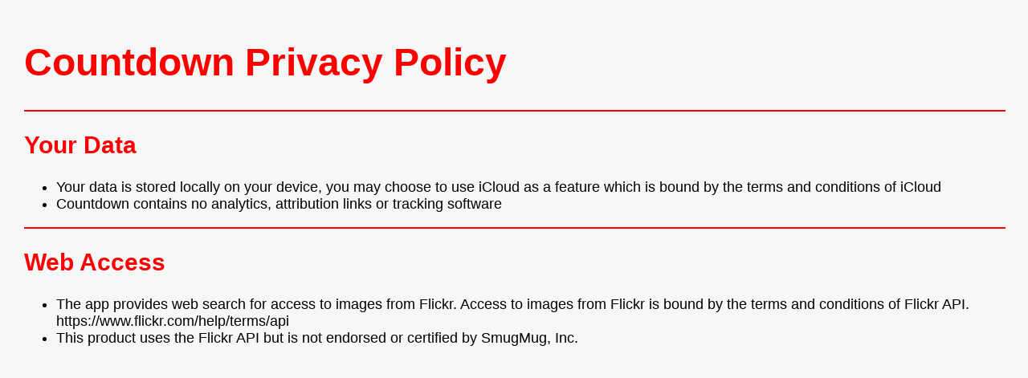

--- FILE ---
content_type: text/html;charset=UTF-8
request_url: https://www.robertsammons.com/countdown/privacy-policy
body_size: 324
content:
<html><head>
<title>Countdown - Privacy Policy</title>
<meta keywords="robert sammons" ,="" "rob="" sammons",="" "ios="" developer",="" "countdown",="" "countdown="" watch",="" app",="" "apple="" watch"="">
<meta name="viewport" content="width=device-width, initial-scale=1">

<link rel="stylesheet" href="../style.css" type="text/css">
<link rel="stylesheet" href="../animate-custom.css" type="text/css">
<link rel="stylesheet" href="https://maxcdn.bootstrapcdn.com/font-awesome/4.6.1/css/font-awesome.min.css">

</head>
<body>
<div class="bgColor"></div>
<div class="wrapper">
<br><h1 class="countdown-h2">Countdown Privacy Policy</h1>
<div class="animated fadeIn">

<div class="line line-red"></div>

<h2 class="countdown-h2">Your Data</h2>

<ul>
<li>Your data is stored locally on your device, you may choose to use iCloud as a feature which is bound by the terms and conditions of iCloud</li>
<li>Countdown contains no analytics, attribution links or tracking software</li>
</ul>

<div class="line line-red"></div>

<h2 class="countdown-h2">Web Access</h2>

<ul>
<li>The app provides web search for access to images from Flickr. Access to images from Flickr is bound by the terms and conditions of Flickr API. <a href="https://www.flickr.com/help/terms/api">https://www.flickr.com/help/terms/api</a></li>
<li>This product uses the Flickr API but is not endorsed or certified by SmugMug, Inc.</li>
</ul>



</div></div></body></html>

--- FILE ---
content_type: text/css; charset=UTF-8
request_url: https://www.robertsammons.com/style.css
body_size: 1149
content:
h1 {

font-family: -apple-system, BlinkMacSystemFont, sans-serif;
font-size: 48px;
font-weight: 700;
text-align:left;
color: black;
vertical-align: middle;
}

h2 {

font-family: -apple-system, BlinkMacSystemFont, sans-serif;
font-size: 30px;
font-weight: 600;
text-align:left;
color: black;
vertical-align: middle;
}

.agile-h2 {
	color: #C60978;
    font-size: 25px !important;
}

.countdown-h2 {
	color: red;
}

.friendmessenger-h2 {
	color:#5C258D;
}

.mathtrainer-h2 {
    color: #6AC67C;
}

h3 {
font-family: -apple-system, BlinkMacSystemFont, sans-serif;
font-size: 20px;
font-weight: 500;
text-align:left;
color: black;
vertical-align: middle;
}

a {
color: black;
text-decoration: none;
font-weight: 500;

}

a:hover {
color: #aeaeae;
}


p {

font-family: -apple-system, BlinkMacSystemFont, sans-serif;
font-size: 12px;
color: #5a5a5a;
font-weight: 300;
text-align: left;
}


ul,li {

font-family: -apple-system, BlinkMacSystemFont, sans-serif;
font-size: 18px;
text-align: left;
font-weight: 350;
}

body {
width: 100%;
overflow: auto;
margin: 0;
background-color: #f6f8f8;
}



/* Headers and Footers */
.header {
    background-color: #f6f8f8;
    top: 0;
    height: 90px;
    width: 100%;
    -webkit-box-shadow: 0px 0px 9px 3px rgba(41,41,41,.25);
    -moz-box-shadow: 0px 0px 9px 3px rgba(41,41,41,.25);
    box-shadow: 0px 0px 9px 3px rgba(41,41,41,.25);
    z-index:999;
}

.header-title {
    margin-left: 30px;
    font-family: -apple-system, BlinkMacSystemFont, sans-serif;
font-size: 30px;
font-weight: 700;
padding-top: 25px;
color: black;
vertical-align: middle;
margin-bottom: 0px;
}


/* Home */


.home-randomizer-block {
    background-image: linear-gradient(#323130, #6F6E6D);
    width: 100%;
    padding-top: 10px;
}

.home-countdown-block {
    background-image: linear-gradient(#EB5140, #E06437);
    width: 100%;
    padding-top: 10px;
}

.home-mathtrainer-block {
    background-image: linear-gradient(#64C97A, #55AB67);
    width: 100%;
    padding-top: 10px;
}

.home-agilewatcher-block {
    background-image: linear-gradient(#B63576, #822B70);
    width: 100%;
    padding-top: 10px;
}

.home-energywatcher-block {
    background-image: linear-gradient(#41C8FD, #A252C7, #C50978);
    width: 100%;
    padding-top: 10px;
}

.home-text-column {
    /*align-items: center;*/
    /*justify-content: center;*/
    display: flex;
    /*margin-right: 30px;*/
    /*margin-left: 30px;*/
    /*padding-right: 5%;*/
    /*padding-left: 5%*/
    margin-top: 30px;
    margin-bottom: 30px;
    width: 40%
}

.home-info {
    width: 100%;
    padding-left: 7%;
    padding-right: 7%;

}

.app-info-content {
    margin-left: 30px;
}

.app-info-content *:first-child {
    margin-top: 0;
}

.app-info-content *:last-child {
    margin-bottom: 0;
}

.app-icon {
    height: 125px;
    width: 125px;
    border-radius: 20%;
    border: 1px solid white;
}

.app-info {

    display: flex;
    align-items: center;
}


.home-screenshot-column {
    align-items: center;
    justify-content: center;
    display: flex;/*
    padding-right: 5%;*/
    /*padding-left: 5%*/
    /*margin-right: 30px;*/
    /*margin-left: 30px;*/
    margin-top: 30px;
    margin-bottom: 30px;
    width: 60%
}

@media screen and (max-width: 600px) {
  .home-screenshot-column, .home-text-column {
    width: 100% !important;
  }
}

.home-about-text {
    /*width: 100%;*/
    margin-top: 30px;
    margin-bottom: 10px;
    margin-right: auto;
    margin-left: auto;
}

.home-about-block {
    background-color: #f6f8f8;
    width: 100%;
    margin-bottom: 130px;
}

.row {
  display: flex;
  flex-wrap: wrap;
  height: auto;
}

.column {
  width: 40%;
  margin-right: 5%;
  margin-left: 5%;
  margin-top: 30px;
  margin-bottom: 30px;
}


.line {

border-style: solid;
border-width: 0.5px; 
border-color: #5a5a5a;
width: 100%;
margin-top: 10px;
margin-bottom: 10px;
}

.line-pink {
border-color: #C60978;
}


.line-red {
border-color: red;
}

.line-purple {
border-color: #5C258D;
}

.line-green {
border-color: #6AC67C;
}

/* Social */
.social {
right: 40px;
position: absolute;
top: 25px;
font-size: 35px;
}

.social a{
color: black;
}

.social a:hover{
color: #555458;
}

/* Portfolio */
#portfolio {
    width:100%;
}

.appBox {
    display: inline-block;
    max-height: 100%;
    min-width: 125px;
    max-width: 155px;
    /*padding-left: 10px;*/
    /*padding-right: 10px;*/
    vertical-align: top;
    text-align: center !important;
}

.screenshotBox {
    display: inline-block;
    height: auto;
    max-width: 235px;
    padding-left: 10px;
    padding-right: 10px;
    padding-top: 10px;
    padding-bottom: 10px
    vertical-align: top;
    text-align: center !important;
}

.screenshot {
    display: block;
    height: auto;
    max-width: 130px;
    border-radius: 9px;
    border-color: #ebecef;
    border-style: solid;
    border-width: 2.5;
    overflow:hidden;
}

.appIcon {
    display: inline-block;
    /*max-width: 100%;*/
    height: auto;
	border-radius: 32px;
	border-color: #ebecef;
	border-style: solid;
	border-width: 1;
	overflow:hidden;
}

.appIcon img{
    min-width: 125px;
    max-width: 155px;
}


/* Backgrounds */

.wrapper {

position: relative;
padding-right: 30px;
padding-left: 30px;
}


@media (prefers-color-scheme: dark) {
    /* Overrides for Dark Mode. */

    h1, h2, h3, a, b, .countdown-h2, .friendmessenger-h2, .agile-h2 {
	color: white;
    }

    a { 
    color: rgb(212, 212, 212);
    }

    p, li, ul {
    color: #aeaeae;
    }

    body, .header {
    background-color: #121212;
    }
/*
 	.appIcon {
    border-width : 0;
	}*/

    .social a{
	color: white;
	}

	.social a:hover{
	color: #aeaeae;
	}

	.line-red, .line-purple, .line-green, .line-pink {
	border-color: #5a5a5a !important;
	}
}
